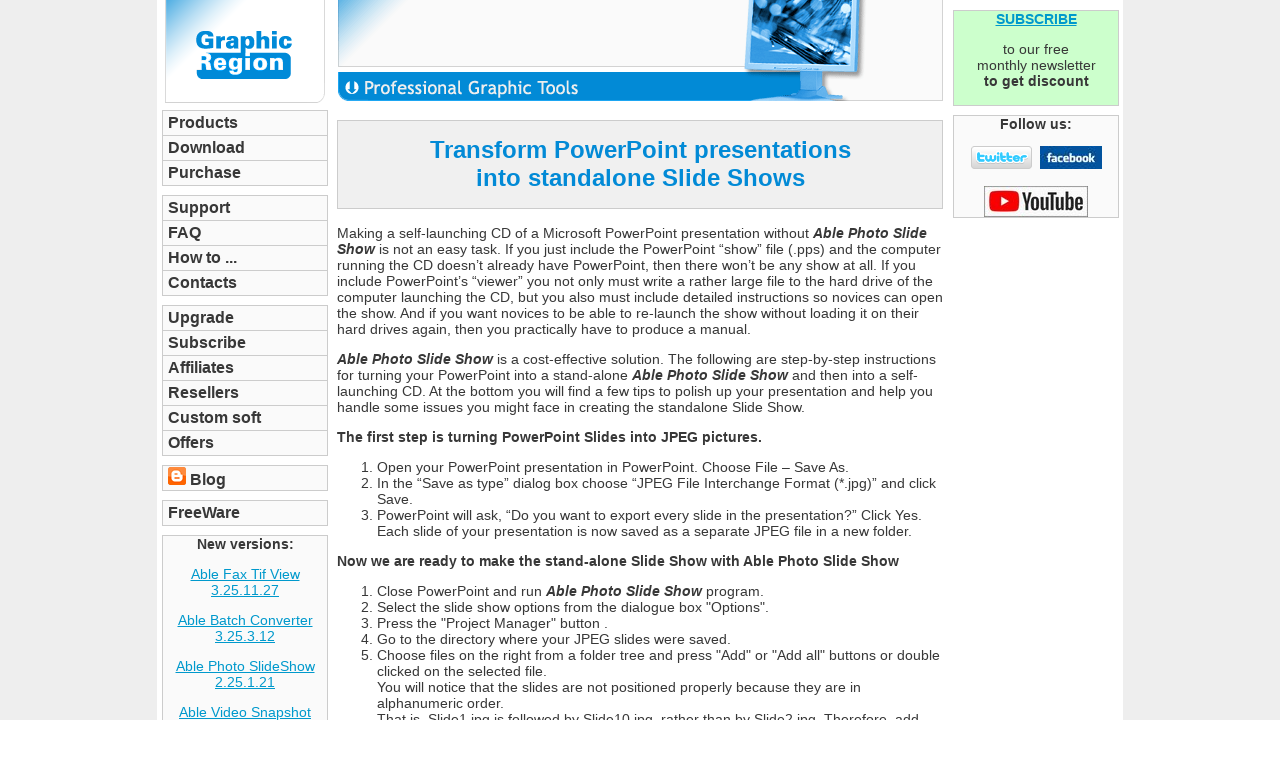

--- FILE ---
content_type: text/html
request_url: https://www.graphicregion.com/powerpoint.htm
body_size: 4217
content:
<!DOCTYPE HTML PUBLIC "-//W3C//DTD HTML 4.01 Transitional//EN">
<html>

<head>
<title>Transform PowerPoint presentations into standalone Slide Shows</title>
<meta http-equiv="Content-Type" content="text/html; charset=ISO-8859-1">
<meta name="abstract" content="Transform PowerPoint presentations into standalone Slide Shows">
<meta name="audience" content="all">
<meta name="AUTHOR" content="GraphicRegion.com">
<meta name="DESCRIPTION" content="Transform PowerPoint presentations into standalone Slide Shows">
<meta name="distribution" content="Global">
<meta name="KEYWORDS" content="Transform PowerPoint presentations into standalone Slide Shows">
<meta name="ProgId" content="FrontPage.Editor.Document">
<meta name="rating" content="General">
<meta name="revisit" content="7 days">
<meta name="revisit-after" content="7 days">
<meta name="title" content="Transform PowerPoint presentations into standalone Slide Shows">
<meta name="GENERATOR" content="Microsoft FrontPage 6.0">
<link href="style.css" rel="stylesheet" type="text/css">
<meta name="robots" content="index, follow">
<meta name="viewport" content="width=device-width, initial-scale=1">
<link rel="canonical" href="https://www.graphicregion.com/powerpoint.htm">

<link rel="shortcut icon" href="favicon.ico">
<link rel="bookmark icon" href="favicon.ico">
<link rel="icon" href="favicon-120x120.jpg" type="image/jpeg" sizes="120x120">

<!-- Global site tag (gtag.js) - Google Analytics -->
<script async src="https://www.googletagmanager.com/gtag/js?id=UA-1451461-1"></script>
<script>
  window.dataLayer = window.dataLayer || [];
  function gtag(){dataLayer.push(arguments);}
  gtag('js', new Date());

  gtag('config', 'UA-1451461-1');
</script>
<!-- Yandex.Metrika counter -->
<script type="text/javascript" >
   (function(m,e,t,r,i,k,a){m[i]=m[i]||function(){(m[i].a=m[i].a||[]).push(arguments)};
   m[i].l=1*new Date();k=e.createElement(t),a=e.getElementsByTagName(t)[0],k.async=1,k.src=r,a.parentNode.insertBefore(k,a)})
   (window, document, "script", "https://mc.yandex.ru/metrika/tag.js", "ym");

   ym(62056336, "init", {
        clickmap:true,
        trackLinks:true,
        accurateTrackBounce:true,
        webvisor:true
   });
</script>
<noscript><div><img src="https://mc.yandex.ru/watch/62056336" style="position:absolute; left:-9999px;" alt="" /></div></noscript>
<!-- /Yandex.Metrika counter -->



</head>

<body link="#CCCCCC">

<table width="100%" border="0" cellpadding="0" cellspacing="0" bgcolor="#FFFFFF">
    <tr>
        <td bgcolor="EEEEEE">&nbsp;</td>
	    <!--begin menu-->
<td width="175" align="center" valign="top">
<table width="165" border="0" cellpadding="0" class="text" style="border-collapse: collapse">
	<tr>
		<td height="110" align="center" valign="top">
		<table width="160" border="0" cellpadding="0" cellspacing="0">
			<tr>
				<td bgcolor="e6e6e6"><a href="//www.graphicregion.com">
				<img src="images/logo.gif" alt="Graphic Region" width="160" height="103" border="0"></a></td>
			</tr>		</table>
		</td>
	</tr>
	
	<!--begin discount-->

	<!--end discount-->

	<tr>
		<td height="25" align="left" class="menu1"><b>
		<a class="text" href="index.htm">Products</a></b></td>
	</tr>
	<tr>
		<td height="25" align="left" class="menu1"><b>
		<a class="text" href="download.htm">Download</a></b></td>
	</tr>
	<tr>
		<td height="25" align="left" class="menu1"><b>
		<a class="text" href="purchase.htm">Purchase</a></b></td>
	</tr>
	<tr>
		<td height="10"></td>
	</tr>
	<tr>
		<td height="25" align="left" class="menu1"><b>
		<a class="text" href="support.htm">Support</a></b></td>
	</tr>
	<tr>
		<td height="25" align="left" class="menu1"><b>
		<a class="text" href="faq.htm">FAQ</a></b></td>
	</tr>
	<tr>
		<td height="25" align="left" class="menu1"><b>
		<a class="text" href="how_to.htm">How to ...</a></b></td>
	</tr>	
	<tr>
		<td height="25" align="left" class="menu1"><b>
		<a class="text" href="contact.htm">Contacts</a></b></td>
	</tr>
    <tr>
		<td height="10"></td>
	</tr>
	<tr>
		<td height="25" align="left" class="menu1"><b>
		<a class="text" href="upgrade.htm">Upgrade</a></b></td>
	</tr>
	<tr>
		<td height="25" align="left" class="menu1"><b>
		<a class="text" href="subscribe.htm">Subscribe</a></b></td>
	</tr>
	<tr>
		<td height="25" align="left" class="menu1"><b>
		<a class="text" href="affiliate_program.htm">Affiliates</a></b></td>
	</tr>
	<tr>
		<td height="25" align="left" class="menu1"><b>
		<a class="text" href="resellers.htm">Resellers</a></b></td>
	</tr>	
	<tr>
		<td height="25" align="left" class="menu1"><b>
		<a class="text" href="custom_programming.htm">Custom soft</a></b></td>
	</tr>
	<tr>
		<td height="25" align="left" class="menu1"><b>
		<a class="text" href="offers.htm">Offers</a></b></td>
	</tr>
	<tr>
		<td height="10"></td>
	</tr>
	<tr>
		<td height="25" align="left" class="menu1"><img border="0" src="images/blog.png" width="18" height="18"><b>
		<a class="text" href="/blog/">Blog</a></b></td>
	</tr>
	<tr>
		<td height="10"></td>
	</tr>
	<tr>
		<td height="25" align="left" class="menu1"><b>
		<a class="text" href="freeware.htm">FreeWare</a></b></td>
	</tr>
	
	<!--begin christmas discount-->
	<!--end christmas discount-->
	
	<!--begin discount-->
	<!--end discount-->
	
	<tr>
		<td height="10"></td>
	</tr>
	<tr>
		<td class="head2">
		<p align="center"><b>New versions:</b></p>
		<p align="center"><a href="faxtifview.htm">Able Fax Tif View</a><br>
		<a href="faxtifview.htm">3.25.11.27</a></p>
		<p align="center"><a href="batchconverter.htm">Able Batch Converter</a><br>
		<a href="batchconverter.htm">3.25.3.12</a></p>
		<p align="center"><a href="photoslideshow.htm">Able Photo SlideShow</a><br>
		<a href="photoslideshow.htm">2.25.1.21</a></p>
		<p align="center"><a href="videosnapshot.htm">Able Video Snapshot</a><br>
		<a href="videosnapshot.htm">1.24</a></p>
		<hr width="98%" size="1">
		<p align="center"><a target="_blank" href="graphicregion.xml">
		<img border="0" src="images/rss.gif" width="14" height="14" alt="RSS Feed"> RSS Feed</a><br>
&nbsp;</p>
		</td>
	</tr>
	<tr>
		<td align="center"></td>
	</tr>
</table>
</td>
<!-- menu end -->
        <td width="616" align="center" valign="top">
            <table width="606" border="0" cellspacing="0" cellpadding="0">
	            <tr> 
  <td height="110" align="center" valign="top"><table width="606" border="0" cellspacing="0" cellpadding="0">
    <tr>
    <td height="102" bgcolor="#E6E6E6"><img src="images/shapka.gif" alt="Professional Graphic Tools" width="606" height="102"></td>
    </tr>
  </table></td>
</tr>
                <tr>
                    <td height="10"></td>
                </tr>
                <tr>
                    <td height="28" class="head1">
                        <h1>Transform PowerPoint presentations 
											<br>
						into standalone Slide Shows</h1>
                    </td>
                </tr>
                <tr>
                    <td class="text"><br>
                        Making a self-launching CD of a Microsoft PowerPoint 
					presentation without <b><i>Able Photo Slide Show</i></b> is 
					not an easy task. If you just include the PowerPoint &#8220;show&#8221; 
					file (.pps) and the computer running the CD doesn&#8217;t already 
					have PowerPoint, then there won&#8217;t be any show at all. If you 
					include PowerPoint&#8217;s &#8220;viewer&#8221; you not only must write a 
					rather large file to the hard drive of the computer 
					launching the CD, but you also must include detailed 
					instructions so novices can open the show. And if you want 
					novices to be able to re-launch the show without loading it 
					on their hard drives again, then you practically have to 
					produce a manual.
                        <p><b><i>Able Photo Slide Show</i></b> is a 
						cost-effective solution. The following are step-by-step 
						instructions for turning your PowerPoint into a 
						stand-alone <b><i>Able Photo Slide Show</i></b> and then 
						into a self-launching CD. At the bottom you will find a 
						few tips to polish up your presentation and help you 
						handle some issues you might face in creating the 
						standalone Slide Show.</p>
                        <p><b>The first step is turning PowerPoint Slides into 
						JPEG pictures.</b></p>
                        <ol>
                            <li>Open your PowerPoint presentation in PowerPoint. 
							Choose File &#8211; Save As.</li>
                            <li>In the &#8220;Save as type&#8221; dialog box choose &#8220;JPEG 
							File Interchange Format (*.jpg)&#8221; and click Save.</li>
                            <li>PowerPoint will ask, &#8220;Do you want to export 
							every slide in the presentation?&#8221; Click Yes. Each 
							slide of your presentation is now saved as a 
							separate JPEG file in a new folder.</li>
                        </ol>
                        <p><b>Now we are ready to make the stand-alone Slide 
						Show with Able Photo Slide Show</b></p>
                        <ol>
                            <li>Close PowerPoint and run <i><b>Able Photo Slide 
							Show</b></i> program.&nbsp;</li>
                            <li>Select the slide show options from the dialogue 
							box &quot;Options&quot;.</li>
                            <li>Press the &quot;Project Manager&quot; button .</li>
                            <li>Go to the directory where your JPEG slides were 
							saved.</li>
                            <li>Choose files on the right from a folder tree and 
							press &quot;Add&quot; or &quot;Add all&quot; buttons or double clicked 
							on the selected file.<br>
                                You will notice that the slides are not 
							positioned properly because they are in alphanumeric 
							order.&nbsp;<br>
                                That is, Slide1.jpg is followed by Slide10.jpg, 
							rather than by Slide2.jpg. Therefore, add files in 
							correct order.<br>
                                This is important for making the stand-alone 
							show run the way the PowerPoint presentation ran.</li>
                            <li>Press &quot;<b><i>Make EXE, SCR</i></b>&quot; button when 
							will collect in the left panel the necessary files.</li>
                            <li>In the dialog box, choose the filename and 
							folder for the standalone slide show, the file type 
							(executable file).</li>
                            <li>Click the &quot;Save&quot; button to save the slide show 
							under the chosen file name.</li>
                        </ol>
                        <p align="left">&nbsp;</p>
                    </td>
                </tr>
                <tr>
                    <td height="28" class="head1">
                        <h2>Making a self-launching CD</h2>
                    </td>
                </tr>
                <tr>
                    <td class="text"><br>
                        Finally, if you have a CD burner, you might want to make 
					a self-launching CD. Here&#8217;s what you do:
                        <ol>
                            <li>First you have to create the autorun.inf file 
							that tells the CD what to do once the disk is read. 
							Open Notepad and type:
                                <p>[autorun]<br>
                                open=NAME.exe</p>
                                where NAME equals the name you gave to the Slide 
							Show executable file in Step&nbsp; 7 above.<br>
                            <li>Save this file in the same directory as the 
							Slide Show executable file. You must name it 
							autorun.inf.
                            <li>Insert a blank CD in your CD burner and launch 
							your burner software.
                            <li>Put both the Slide Show executable file and the 
							autorun.inf file in the root directory of the new CD 
							and burn it. When completed, this CD will 
							automatically run when placed in the CD tray of 
							almost all computers.</li>
                        </ol>
                        <p>&nbsp;</td>
                </tr>
                <tr>
                    <td></td>
                </tr>
            </table>
        </td>		<td width="175" align="center" valign="top">
<table width="165" border="0" cellpadding="0" class="text" style="border-collapse: collapse">
	<tr>
		<td height="10"></td>
	</tr>
	<!--begin christmas discount-->
	<!--end christmas discount-->
	<tr>
		<td class="head3">
		<p align="center"><b><a href="subscribe.htm">SUBSCRIBE</a></b></p>
		<p align="center">to our free <br>
		monthly newsletter <br>
		<b>to get discount</b><br>
&nbsp;</p>
		</td>
	</tr>
	<tr>
		<td height="10"></td>
	</tr>
	<tr>
		<td class="head2">
		<p align="center"><b>Follow us: </b></p>
		<p align="center"><b>
		<a target="_blank" href="https://twitter.com/#!/GraphicRegion">
		<img border="0" src="images/twitter-b.png" alt="Follow us @Graphicregion"></a></b>&nbsp;
		<a href="https://www.facebook.com/GraphicRegionDevelopment" target="_blank">
		<img border="0" src="images/facebook1.jpg" width="62" height="23" alt="Follow us on facebook"></a></p>
		<p align="center">
		<a target="_blank" href="https://www.youtube.com/user/GraphicRegionCom">
		<img border="0" src="images/youtube_image_31x104.jpg" alt="Follow us on youtube"></a></p>
		<p align="center">

		<!-- AddThis Button BEGIN -->
		<!-- AddThis Button END --></p>
		</td>
	</tr>
	<tr>
		<td height="10"></td>
	</tr>
	</table>
</td>

		<td bgcolor="EEEEEE">&nbsp;</td>
	</tr>
	<tr>
<td height="50" bgcolor="EEEEEE">&nbsp;</td> 
<td height="50" align="center" valign="middle">
<table width="165" border="0" cellpadding="0" cellspacing="0" bgcolor="e6e6e6">
	<tr>
		<td height="40" class="head2">
		<p align="center"></p>
		</td>
	</tr>
</table>
</td>
<td height="50" align="center" valign="middle">
<table width="606" border="0" cellpadding="0" cellspacing="0" bgcolor="e6e6e6" class="text">
	<tr>
		<td height="40" class="head2">&nbsp; Copyright © 1997-2026
		<a href="//www.graphicregion.com/">GraphicRegion.com</a>. All rights reserved.<br>
&nbsp; <a href="terms_use.htm">Terms of use</a>&nbsp;&nbsp;&nbsp;
		<a href="privacy.htm">Privacy statement</a>&nbsp;&nbsp;&nbsp;
		<a href="links.htm">Links</a>&nbsp;&nbsp;&nbsp; <a href="sitemap.xml">
		Site map</a> <br>
		&nbsp;
		<a href="https://www.colorpilot.com/emfprinterpilot.html">We are using Two Pilots virtual printer</a>
		</td>
	</tr>
</table>
</td>
<td height="50" align="center" valign="middle">
<table width="165" border="0" cellpadding="0" cellspacing="0" bgcolor="e6e6e6">
	<tr>
		<td height="40" class="head2">
		<p align="center"></p>
		</td>
	</tr>
</table>
</td>
<td height="50" bgcolor="EEEEEE">&nbsp;</td>
</tr>
</table>

</body>

</html>


--- FILE ---
content_type: text/css
request_url: https://www.graphicregion.com/style.css
body_size: 2049
content:
a:link {
	font-family: Verdana, Arial, Helvetica, sans-serif;
	font-size: 14px;
	font-style: normal;
	color: #0099CC;
	text-decoration: underline;
}
a:visited {
	font-family: Verdana, Arial, Helvetica, sans-serif;
	font-size: 14px;
	font-style: normal;
	color: #0099CC;
	text-decoration: underline;
}
a:hover {
	font-family: Verdana, Arial, Helvetica, sans-serif;
	font-size: 14px;
	font-style: normal;
	color: #0099CC;
	text-decoration: underline;
}
a:active {
	font-family: Verdana, Arial, Helvetica, sans-serif;
	font-size: 14px;
	font-style: normal;
	color: #0099CC;
	text-decoration: underline;
}
.tblue {
	font-family: Verdana, Arial, Helvetica, sans-serif;
	font-size: 16px;
	font-weight: bold;
	color: 028AD6;
	text-decoration: none;
}
.tblue15 {
	font-family: Verdana, Arial, Helvetica, sans-serif;
	font-size: 15px;
	font-weight: bold;
	color: 028AD6;
	text-decoration: none;
}
ul {
	list-style-type: square;
}
H1 {
	color: 028AD6;
	font-size: 24px;
	font-weight: bold;
	font-family: Verdana, Arial, Helvetica, sans-serif;
	text-align: center;
	margin-top: 15px;
}
H2 {
	color: 028AD6;
	font-size: 20px;
	font-weight: bold;
	font-family: Verdana, Arial, Helvetica, sans-serif;
	text-align: center;
	margin-top: 12px;
}
.text {
	font-family: Verdana, Arial, Helvetica, sans-serif;
	font-size: 14px;
	font-style: normal;
	color: #383838;
	text-decoration: none;
}
.head1
{
	background-color: #F0F0F0;
	border: 1px solid #CCCCCC;
}
.head2
{
	background-color: #FAFAFA;
	border: 1px solid #CCCCCC;
	padding: 0px 5px;
	font-family: Verdana, Arial, Helvetica, sans-serif;
}
.head3
{
	background-color: #CCFFCC;
	border: 1px solid #CCCCCC;
	padding: 0px 5px;
	font-family: Verdana, Arial, Helvetica, sans-serif;
}
.menu1
{
	padding: 1 5px;
	background-color: #FAFAFA;
	border: 1px solid #CCCCCC;
}
a.text {
	font-family: Verdana, Arial, Helvetica, sans-serif;
	font-size: 16px;
	font-style: normal;
	color: #383838;
	text-decoration: none;
}
body {
	margin-left:0; 
	margin-right:0; 
	margin-top:0; 
	margin-bottom:0;
	width:100%;
	height:100%;
}